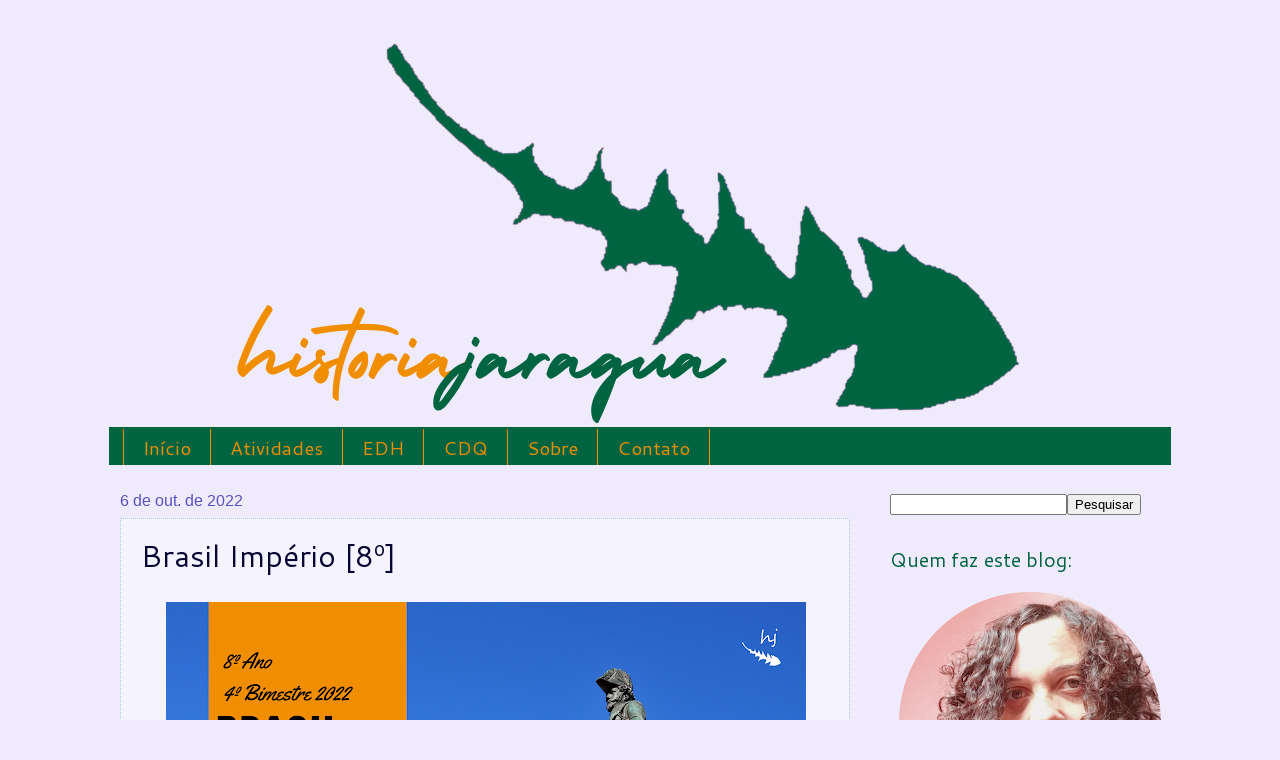

--- FILE ---
content_type: text/html; charset=UTF-8
request_url: https://www.historiajaragua.com.br/2022/10/blog-post.html
body_size: 14543
content:
<!DOCTYPE html>
<html class='v2' dir='ltr' xmlns='http://www.w3.org/1999/xhtml' xmlns:b='http://www.google.com/2005/gml/b' xmlns:data='http://www.google.com/2005/gml/data' xmlns:expr='http://www.google.com/2005/gml/expr'>
<head>
<link href='https://www.blogger.com/static/v1/widgets/335934321-css_bundle_v2.css' rel='stylesheet' type='text/css'/>
<meta content='width=1100' name='viewport'/>
<meta content='text/html; charset=UTF-8' http-equiv='Content-Type'/>
<meta content='blogger' name='generator'/>
<link href='https://www.historiajaragua.com.br/favicon.ico' rel='icon' type='image/x-icon'/>
<link href='https://www.historiajaragua.com.br/2022/10/blog-post.html' rel='canonical'/>
<link rel="alternate" type="application/atom+xml" title="historiajaragua - Atom" href="https://www.historiajaragua.com.br/feeds/posts/default" />
<link rel="alternate" type="application/rss+xml" title="historiajaragua - RSS" href="https://www.historiajaragua.com.br/feeds/posts/default?alt=rss" />
<link rel="service.post" type="application/atom+xml" title="historiajaragua - Atom" href="https://www.blogger.com/feeds/4390802482996122152/posts/default" />

<link rel="alternate" type="application/atom+xml" title="historiajaragua - Atom" href="https://www.historiajaragua.com.br/feeds/8995696087866399631/comments/default" />
<!--Can't find substitution for tag [blog.ieCssRetrofitLinks]-->
<link href='https://blogger.googleusercontent.com/img/b/R29vZ2xl/AVvXsEi2-KVOMgRLnYeS-06V59Tj3ILzYozdueBBQW3wMW2mc7AKGRBu8mMx1ANl0eT41Wu7G-04R8idzcVHGolY_5X-KCx5L_QaOeuFxOxcmeHxmx5AmM7NrhaZl3IaNHC4LnCPA9n2VhQT85DOFEFL0ZRIaJ1ZDHXLH8fbHL1YZ8PdLc2QXM5Gvz5cb40W/w640-h360/BANNER2022_60.png' rel='image_src'/>
<meta content='https://www.historiajaragua.com.br/2022/10/blog-post.html' property='og:url'/>
<meta content='Brasil Império [8º]' property='og:title'/>
<meta content='Esta semana começamos nossos estudos sobre o Brasil Império. Nesta postagem vocês poderão conferir os materiais e estratégias utilizados.' property='og:description'/>
<meta content='https://blogger.googleusercontent.com/img/b/R29vZ2xl/AVvXsEi2-KVOMgRLnYeS-06V59Tj3ILzYozdueBBQW3wMW2mc7AKGRBu8mMx1ANl0eT41Wu7G-04R8idzcVHGolY_5X-KCx5L_QaOeuFxOxcmeHxmx5AmM7NrhaZl3IaNHC4LnCPA9n2VhQT85DOFEFL0ZRIaJ1ZDHXLH8fbHL1YZ8PdLc2QXM5Gvz5cb40W/w1200-h630-p-k-no-nu/BANNER2022_60.png' property='og:image'/>
<title>historiajaragua: Brasil Império [8º]</title>
<style type='text/css'>@font-face{font-family:'Cantarell';font-style:normal;font-weight:400;font-display:swap;src:url(//fonts.gstatic.com/s/cantarell/v18/B50NF7ZDq37KMUvlO015gqJrPqySLbYf.woff2)format('woff2');unicode-range:U+0100-02BA,U+02BD-02C5,U+02C7-02CC,U+02CE-02D7,U+02DD-02FF,U+0304,U+0308,U+0329,U+1D00-1DBF,U+1E00-1E9F,U+1EF2-1EFF,U+2020,U+20A0-20AB,U+20AD-20C0,U+2113,U+2C60-2C7F,U+A720-A7FF;}@font-face{font-family:'Cantarell';font-style:normal;font-weight:400;font-display:swap;src:url(//fonts.gstatic.com/s/cantarell/v18/B50NF7ZDq37KMUvlO015jKJrPqySLQ.woff2)format('woff2');unicode-range:U+0000-00FF,U+0131,U+0152-0153,U+02BB-02BC,U+02C6,U+02DA,U+02DC,U+0304,U+0308,U+0329,U+2000-206F,U+20AC,U+2122,U+2191,U+2193,U+2212,U+2215,U+FEFF,U+FFFD;}</style>
<style id='page-skin-1' type='text/css'><!--
/*
-----------------------------------------------
Blogger Template Style
Name:     Watermark
Designer: Blogger
URL:      www.blogger.com
----------------------------------------------- */
/* Variable definitions
====================
<Variable name="keycolor" description="Main Color" type="color" default="#c0a154"/>
<Group description="Page Text" selector="body">
<Variable name="body.font" description="Font" type="font"
default="normal normal 14px Arial, Tahoma, Helvetica, FreeSans, sans-serif"/>
<Variable name="body.text.color" description="Text Color" type="color" default="#333333"/>
</Group>
<Group description="Backgrounds" selector=".main-inner">
<Variable name="body.background.color" description="Outer Background" type="color" default="#c0a154"/>
<Variable name="footer.background.color" description="Footer Background" type="color" default="transparent"/>
</Group>
<Group description="Links" selector=".main-inner">
<Variable name="link.color" description="Link Color" type="color" default="#cc3300"/>
<Variable name="link.visited.color" description="Visited Color" type="color" default="#993322"/>
<Variable name="link.hover.color" description="Hover Color" type="color" default="#ff3300"/>
</Group>
<Group description="Blog Title" selector=".header h1">
<Variable name="header.font" description="Title Font" type="font"
default="normal normal 60px Georgia, Utopia, 'Palatino Linotype', Palatino, serif"/>
<Variable name="header.text.color" description="Title Color" type="color" default="#ffffff" />
</Group>
<Group description="Blog Description" selector=".header .description">
<Variable name="description.text.color" description="Description Color" type="color"
default="#997755" />
</Group>
<Group description="Tabs Text" selector=".tabs-inner .widget li a">
<Variable name="tabs.font" description="Font" type="font"
default="normal normal 20px Georgia, Utopia, 'Palatino Linotype', Palatino, serif"/>
<Variable name="tabs.text.color" description="Text Color" type="color" default="#00a168"/>
<Variable name="tabs.selected.text.color" description="Selected Color" type="color" default="#000000"/>
</Group>
<Group description="Tabs Background" selector=".tabs-outer .PageList">
<Variable name="tabs.background.color" description="Background Color" type="color" default="transparent"/>
<Variable name="tabs.separator.color" description="Separator Color" type="color" default="#efebfc"/>
</Group>
<Group description="Date Header" selector="h2.date-header">
<Variable name="date.font" description="Font" type="font"
default="normal normal 16px Arial, Tahoma, Helvetica, FreeSans, sans-serif"/>
<Variable name="date.text.color" description="Text Color" type="color" default="#997755"/>
</Group>
<Group description="Post" selector="h3.post-title, .comments h4">
<Variable name="post.title.font" description="Title Font" type="font"
default="normal normal 30px Georgia, Utopia, 'Palatino Linotype', Palatino, serif"/>
<Variable name="post.background.color" description="Background Color" type="color" default="transparent"/>
<Variable name="post.border.color" description="Border Color" type="color" default="#ccbb99" />
</Group>
<Group description="Post Footer" selector=".post-footer">
<Variable name="post.footer.text.color" description="Text Color" type="color" default="#997755"/>
</Group>
<Group description="Gadgets" selector="h2">
<Variable name="widget.title.font" description="Title Font" type="font"
default="normal normal 20px Georgia, Utopia, 'Palatino Linotype', Palatino, serif"/>
<Variable name="widget.title.text.color" description="Title Color" type="color" default="#000000"/>
<Variable name="widget.alternate.text.color" description="Alternate Color" type="color" default="#777777"/>
</Group>
<Group description="Footer" selector=".footer-inner">
<Variable name="footer.text.color" description="Text Color" type="color" default="#070533"/>
<Variable name="footer.widget.title.text.color" description="Gadget Title Color" type="color" default="#006441"/>
</Group>
<Group description="Footer Links" selector=".footer-inner">
<Variable name="footer.link.color" description="Link Color" type="color" default="#00a168"/>
<Variable name="footer.link.visited.color" description="Visited Color" type="color" default="#19b47e"/>
<Variable name="footer.link.hover.color" description="Hover Color" type="color" default="#f08e00"/>
</Group>
<Variable name="body.background" description="Body Background" type="background"
color="#efebfc" default="$(color) url(https://resources.blogblog.com/blogblog/data/1kt/watermark/body_background_birds.png) repeat scroll top left"/>
<Variable name="body.background.overlay" description="Overlay Background" type="background" color="#efebfc"
default="transparent url(https://resources.blogblog.com/blogblog/data/1kt/watermark/body_overlay_birds.png) no-repeat scroll top right"/>
<Variable name="body.background.overlay.height" description="Overlay Background Height" type="length" default="121px" min="0" max="1000px"/>
<Variable name="tabs.background.inner" description="Tabs Background Inner" type="url" default="none"/>
<Variable name="tabs.background.outer" description="Tabs Background Outer" type="url" default="none"/>
<Variable name="tabs.border.size" description="Tabs Border Size" type="length" default="0" min="0" max="10px"/>
<Variable name="tabs.shadow.spread" description="Tabs Shadow Spread" type="length" default="0" min="0" max="100px"/>
<Variable name="main.padding.top" description="Main Padding Top" type="length" default="30px" min="0" max="100px"/>
<Variable name="main.cap.height" description="Main Cap Height" type="length" default="0" min="0" max="100px"/>
<Variable name="main.cap.image" description="Main Cap Image" type="url" default="none"/>
<Variable name="main.cap.overlay" description="Main Cap Overlay" type="url" default="none"/>
<Variable name="main.background" description="Main Background" type="background"
default="transparent none no-repeat scroll top left"/>
<Variable name="post.background.url" description="Post Background URL" type="url"
default="url(https://resources.blogblog.com/blogblog/data/1kt/watermark/post_background_birds.png)"/>
<Variable name="post.border.size" description="Post Border Size" type="length" default="1px" min="0" max="10px"/>
<Variable name="post.border.style" description="Post Border Style" type="string" default="dotted"/>
<Variable name="post.shadow.spread" description="Post Shadow Spread" type="length" default="0" min="0" max="100px"/>
<Variable name="footer.background" description="Footer Background" type="background"
color="#006441" default="$(color) url(https://resources.blogblog.com/blogblog/data/1kt/watermark/body_background_navigator.png) repeat scroll top left"/>
<Variable name="mobile.background.overlay" description="Mobile Background Overlay" type="string"
default="transparent none repeat scroll top left"/>
<Variable name="startSide" description="Side where text starts in blog language" type="automatic" default="left"/>
<Variable name="endSide" description="Side where text ends in blog language" type="automatic" default="right"/>
*/
/* Use this with templates/1ktemplate-*.html */
/* Content
----------------------------------------------- */
body {
font: normal normal 18px Arial, Tahoma, Helvetica, FreeSans, sans-serif;
color: #070533;
background: #efebfc none no-repeat scroll center center;
}
html body .content-outer {
min-width: 0;
max-width: 100%;
width: 100%;
}
.content-outer {
font-size: 92%;
}
a:link {
text-decoration:none;
color: #00a168;
}
a:visited {
text-decoration:none;
color: #19b47e;
}
a:hover {
text-decoration:underline;
color: #f08e00;
}
.body-fauxcolumns .cap-top {
margin-top: 30px;
background: #efebfc none no-repeat scroll center center;
height: 121px;
}
.content-inner {
padding: 0;
}
/* Header
----------------------------------------------- */
.header-inner .Header .titlewrapper,
.header-inner .Header .descriptionwrapper {
padding-left: 20px;
padding-right: 20px;
}
.Header h1 {
font: normal normal 100px Cantarell;
color: #00a168;
text-shadow: 2px 2px rgba(0, 0, 0, .1);
}
.Header h1 a {
color: #00a168;
}
.Header .description {
font-size: 140%;
color: #5952c3;
}
/* Tabs
----------------------------------------------- */
.tabs-inner .section {
margin: 0 20px;
}
.tabs-inner .PageList, .tabs-inner .LinkList, .tabs-inner .Labels {
margin-left: -11px;
margin-right: -11px;
background-color: #006441;
border-top: 0 solid #ffffff;
border-bottom: 0 solid #ffffff;
-moz-box-shadow: 0 0 0 rgba(0, 0, 0, .3);
-webkit-box-shadow: 0 0 0 rgba(0, 0, 0, .3);
-goog-ms-box-shadow: 0 0 0 rgba(0, 0, 0, .3);
box-shadow: 0 0 0 rgba(0, 0, 0, .3);
}
.tabs-inner .PageList .widget-content,
.tabs-inner .LinkList .widget-content,
.tabs-inner .Labels .widget-content {
margin: -3px -11px;
background: transparent none  no-repeat scroll right;
}
.tabs-inner .widget ul {
padding: 2px 25px;
max-height: 34px;
background: transparent none no-repeat scroll left;
}
.tabs-inner .widget li {
border: none;
}
.tabs-inner .widget li a {
display: inline-block;
padding: .25em 1em;
font: normal normal 19px Cantarell;
color: #f08e00;
border-right: 1px solid #f08e00;
}
.tabs-inner .widget li:first-child a {
border-left: 1px solid #f08e00;
}
.tabs-inner .widget li.selected a, .tabs-inner .widget li a:hover {
color: #ffb953;
}
/* Headings
----------------------------------------------- */
h2 {
font: normal normal 20px Cantarell;
color: #006441;
margin: 0 0 .5em;
}
h2.date-header {
font: normal normal 16px Arial, Tahoma, Helvetica, FreeSans, sans-serif;
color: #5952c3;
}
/* Main
----------------------------------------------- */
.main-inner .column-center-inner,
.main-inner .column-left-inner,
.main-inner .column-right-inner {
padding: 0 5px;
}
.main-outer {
margin-top: 0;
background: transparent none no-repeat scroll top left;
}
.main-inner {
padding-top: 30px;
}
.main-cap-top {
position: relative;
}
.main-cap-top .cap-right {
position: absolute;
height: 0;
width: 100%;
bottom: 0;
background: transparent none repeat-x scroll bottom center;
}
.main-cap-top .cap-left {
position: absolute;
height: 245px;
width: 280px;
right: 0;
bottom: 0;
background: transparent none no-repeat scroll bottom left;
}
/* Posts
----------------------------------------------- */
.post-outer {
padding: 15px 20px;
margin: 0 0 25px;
background: rgba(86, 86, 86, 0) url(//www.blogblog.com/1kt/watermark/post_background_birds.png) repeat scroll top left;
_background-image: none;
border: dotted 1px #a1cbd0;
-moz-box-shadow: 0 0 0 rgba(0, 0, 0, .1);
-webkit-box-shadow: 0 0 0 rgba(0, 0, 0, .1);
-goog-ms-box-shadow: 0 0 0 rgba(0, 0, 0, .1);
box-shadow: 0 0 0 rgba(0, 0, 0, .1);
}
h3.post-title {
font: normal normal 30px Cantarell;
margin: 0;
}
.comments h4 {
font: normal normal 30px Cantarell;
margin: 1em 0 0;
}
.post-body {
font-size: 105%;
line-height: 1.5;
position: relative;
}
.post-header {
margin: 0 0 1em;
color: #5952c3;
}
.post-footer {
margin: 10px 0 0;
padding: 10px 0 0;
color: #5952c3;
border-top: dashed 1px #3ebe91;
}
#blog-pager {
font-size: 140%
}
#comments .comment-author {
padding-top: 1.5em;
border-top: dashed 1px #3ebe91;
background-position: 0 1.5em;
}
#comments .comment-author:first-child {
padding-top: 0;
border-top: none;
}
.avatar-image-container {
margin: .2em 0 0;
}
/* Comments
----------------------------------------------- */
.comments .comments-content .icon.blog-author {
background-repeat: no-repeat;
background-image: url([data-uri]);
}
.comments .comments-content .loadmore a {
border-top: 1px solid #3ebe91;
border-bottom: 1px solid #3ebe91;
}
.comments .continue {
border-top: 2px solid #3ebe91;
}
/* Widgets
----------------------------------------------- */
.widget ul, .widget #ArchiveList ul.flat {
padding: 0;
list-style: none;
}
.widget ul li, .widget #ArchiveList ul.flat li {
padding: .35em 0;
text-indent: 0;
border-top: dashed 1px #3ebe91;
}
.widget ul li:first-child, .widget #ArchiveList ul.flat li:first-child {
border-top: none;
}
.widget .post-body ul {
list-style: disc;
}
.widget .post-body ul li {
border: none;
}
.widget .zippy {
color: #3ebe91;
}
.post-body img, .post-body .tr-caption-container, .Profile img, .Image img,
.BlogList .item-thumbnail img {
padding: 5px;
background: #fff;
-moz-box-shadow: 1px 1px 5px rgba(0, 0, 0, .5);
-webkit-box-shadow: 1px 1px 5px rgba(0, 0, 0, .5);
-goog-ms-box-shadow: 1px 1px 5px rgba(0, 0, 0, .5);
box-shadow: 1px 1px 5px rgba(0, 0, 0, .5);
}
.post-body img, .post-body .tr-caption-container {
padding: 8px;
}
.post-body .tr-caption-container {
color: #333333;
}
.post-body .tr-caption-container img {
padding: 0;
background: transparent;
border: none;
-moz-box-shadow: 0 0 0 rgba(0, 0, 0, .1);
-webkit-box-shadow: 0 0 0 rgba(0, 0, 0, .1);
-goog-ms-box-shadow: 0 0 0 rgba(0, 0, 0, .1);
box-shadow: 0 0 0 rgba(0, 0, 0, .1);
}
/* Footer
----------------------------------------------- */
.footer-outer {
color:#ffb953;
background: #006441 url(//www.blogblog.com/1kt/watermark/body_background_navigator.png) repeat scroll top left;
}
.footer-outer a {
color: #3ebe91;
}
.footer-outer a:visited {
color: #00f19b;
}
.footer-outer a:hover {
color: #f08e00;
}
.footer-outer .widget h2 {
color: #efebfc;
}
/* Mobile
----------------------------------------------- */
body.mobile  {
background-size: 100% auto;
}
.mobile .body-fauxcolumn-outer {
background: transparent none repeat scroll top left;
}
html .mobile .mobile-date-outer {
border-bottom: none;
background: rgba(86, 86, 86, 0) url(//www.blogblog.com/1kt/watermark/post_background_birds.png) repeat scroll top left;
_background-image: none;
margin-bottom: 10px;
}
.mobile .main-inner .date-outer {
padding: 0;
}
.mobile .main-inner .date-header {
margin: 10px;
}
.mobile .main-cap-top {
z-index: -1;
}
.mobile .content-outer {
font-size: 100%;
}
.mobile .post-outer {
padding: 10px;
}
.mobile .main-cap-top .cap-left {
background: transparent none no-repeat scroll bottom left;
}
.mobile .body-fauxcolumns .cap-top {
margin: 0;
}
.mobile-link-button {
background: rgba(86, 86, 86, 0) url(//www.blogblog.com/1kt/watermark/post_background_birds.png) repeat scroll top left;
}
.mobile-link-button a:link, .mobile-link-button a:visited {
color: #00a168;
}
.mobile-index-date .date-header {
color: #5952c3;
}
.mobile-index-contents {
color: #070533;
}
.mobile .tabs-inner .section {
margin: 0;
}
.mobile .tabs-inner .PageList {
margin-left: 0;
margin-right: 0;
}
.mobile .tabs-inner .PageList .widget-content {
margin: 0;
color: #ffb953;
background: rgba(86, 86, 86, 0) url(//www.blogblog.com/1kt/watermark/post_background_birds.png) repeat scroll top left;
}
.mobile .tabs-inner .PageList .widget-content .pagelist-arrow {
border-left: 1px solid #f08e00;
}
.post-body img, .post-body .tr-caption-container, .ss, .Profile img, .Image img,
.BlogList .item-thumbnail img {
padding: none !important;
border: none !important;
background: none !important;
-moz-box-shadow: 0px 0px 0px transparent !important;
-webkit-box-shadow: 0px 0px 0px transparent !important;
box-shadow: 0px 0px 0px transparent !important;
}
--></style>
<style id='template-skin-1' type='text/css'><!--
body {
min-width: 1080px;
}
.content-outer, .content-fauxcolumn-outer, .region-inner {
min-width: 1080px;
max-width: 1080px;
_width: 1080px;
}
.main-inner .columns {
padding-left: 0px;
padding-right: 310px;
}
.main-inner .fauxcolumn-center-outer {
left: 0px;
right: 310px;
/* IE6 does not respect left and right together */
_width: expression(this.parentNode.offsetWidth -
parseInt("0px") -
parseInt("310px") + 'px');
}
.main-inner .fauxcolumn-left-outer {
width: 0px;
}
.main-inner .fauxcolumn-right-outer {
width: 310px;
}
.main-inner .column-left-outer {
width: 0px;
right: 100%;
margin-left: -0px;
}
.main-inner .column-right-outer {
width: 310px;
margin-right: -310px;
}
#layout {
min-width: 0;
}
#layout .content-outer {
min-width: 0;
width: 800px;
}
#layout .region-inner {
min-width: 0;
width: auto;
}
--></style>
<link href='https://www.blogger.com/dyn-css/authorization.css?targetBlogID=4390802482996122152&amp;zx=17f48711-a6a2-4c9e-bec4-3574cf19b095' media='none' onload='if(media!=&#39;all&#39;)media=&#39;all&#39;' rel='stylesheet'/><noscript><link href='https://www.blogger.com/dyn-css/authorization.css?targetBlogID=4390802482996122152&amp;zx=17f48711-a6a2-4c9e-bec4-3574cf19b095' rel='stylesheet'/></noscript>
<meta name='google-adsense-platform-account' content='ca-host-pub-1556223355139109'/>
<meta name='google-adsense-platform-domain' content='blogspot.com'/>

</head>
<body class='loading'>
<div class='navbar no-items section' id='navbar' name='Navbar'>
</div>
<div class='body-fauxcolumns'>
<div class='fauxcolumn-outer body-fauxcolumn-outer'>
<div class='cap-top'>
<div class='cap-left'></div>
<div class='cap-right'></div>
</div>
<div class='fauxborder-left'>
<div class='fauxborder-right'></div>
<div class='fauxcolumn-inner'>
</div>
</div>
<div class='cap-bottom'>
<div class='cap-left'></div>
<div class='cap-right'></div>
</div>
</div>
</div>
<div class='content'>
<div class='content-fauxcolumns'>
<div class='fauxcolumn-outer content-fauxcolumn-outer'>
<div class='cap-top'>
<div class='cap-left'></div>
<div class='cap-right'></div>
</div>
<div class='fauxborder-left'>
<div class='fauxborder-right'></div>
<div class='fauxcolumn-inner'>
</div>
</div>
<div class='cap-bottom'>
<div class='cap-left'></div>
<div class='cap-right'></div>
</div>
</div>
</div>
<div class='content-outer'>
<div class='content-cap-top cap-top'>
<div class='cap-left'></div>
<div class='cap-right'></div>
</div>
<div class='fauxborder-left content-fauxborder-left'>
<div class='fauxborder-right content-fauxborder-right'></div>
<div class='content-inner'>
<header>
<div class='header-outer'>
<div class='header-cap-top cap-top'>
<div class='cap-left'></div>
<div class='cap-right'></div>
</div>
<div class='fauxborder-left header-fauxborder-left'>
<div class='fauxborder-right header-fauxborder-right'></div>
<div class='region-inner header-inner'>
<div class='header section' id='header' name='Cabeçalho'><div class='widget Header' data-version='1' id='Header1'>
<div id='header-inner'>
<a href='https://www.historiajaragua.com.br/' style='display: block'>
<img alt='historiajaragua' height='400px; ' id='Header1_headerimg' src='https://blogger.googleusercontent.com/img/a/AVvXsEh-8Ax6hbEDjj4Q-024YCC6d9-VMxOBRCSnFWJzNcIAuAn8k1nS9lEuH111Yf2W0pYs-Xg9GZHO77PWRtkCzXoHyA0KR9WHlcl3dfnrB_kdcBL6IFyQxpiSQLJaKSM4RFbcpGqVScCiEjJWKIGNXf2hghZQSHt8NXXYXltcJIjN22Cp2C1H6PtUxB_O=s1080' style='display: block' width='1080px; '/>
</a>
</div>
</div></div>
</div>
</div>
<div class='header-cap-bottom cap-bottom'>
<div class='cap-left'></div>
<div class='cap-right'></div>
</div>
</div>
</header>
<div class='tabs-outer'>
<div class='tabs-cap-top cap-top'>
<div class='cap-left'></div>
<div class='cap-right'></div>
</div>
<div class='fauxborder-left tabs-fauxborder-left'>
<div class='fauxborder-right tabs-fauxborder-right'></div>
<div class='region-inner tabs-inner'>
<div class='tabs section' id='crosscol' name='Entre colunas'><div class='widget PageList' data-version='1' id='PageList1'>
<div class='widget-content'>
<ul>
<li>
<a href='https://www.historiajaragua.com.br/'>Início</a>
</li>
<li>
<a href='https://padlet.com/profcida/atividades'>Atividades</a>
</li>
<li>
<a href='https://www.historiajaragua.com.br/search/label/EDH25'>EDH</a>
</li>
<li>
<a href='https://www.historiajaragua.com.br/search/label/CDQ23'>CDQ</a>
</li>
<li>
<a href='http://www.historiajaragua.com.br/p/sobre.html'>Sobre</a>
</li>
<li>
<a href='http://historiajaragua.blogspot.com/p/contato.html'>Contato</a>
</li>
</ul>
<div class='clear'></div>
</div>
</div></div>
<div class='tabs no-items section' id='crosscol-overflow' name='Cross-Column 2'></div>
</div>
</div>
<div class='tabs-cap-bottom cap-bottom'>
<div class='cap-left'></div>
<div class='cap-right'></div>
</div>
</div>
<div class='main-outer'>
<div class='main-cap-top cap-top'>
<div class='cap-left'></div>
<div class='cap-right'></div>
</div>
<div class='fauxborder-left main-fauxborder-left'>
<div class='fauxborder-right main-fauxborder-right'></div>
<div class='region-inner main-inner'>
<div class='columns fauxcolumns'>
<div class='fauxcolumn-outer fauxcolumn-center-outer'>
<div class='cap-top'>
<div class='cap-left'></div>
<div class='cap-right'></div>
</div>
<div class='fauxborder-left'>
<div class='fauxborder-right'></div>
<div class='fauxcolumn-inner'>
</div>
</div>
<div class='cap-bottom'>
<div class='cap-left'></div>
<div class='cap-right'></div>
</div>
</div>
<div class='fauxcolumn-outer fauxcolumn-left-outer'>
<div class='cap-top'>
<div class='cap-left'></div>
<div class='cap-right'></div>
</div>
<div class='fauxborder-left'>
<div class='fauxborder-right'></div>
<div class='fauxcolumn-inner'>
</div>
</div>
<div class='cap-bottom'>
<div class='cap-left'></div>
<div class='cap-right'></div>
</div>
</div>
<div class='fauxcolumn-outer fauxcolumn-right-outer'>
<div class='cap-top'>
<div class='cap-left'></div>
<div class='cap-right'></div>
</div>
<div class='fauxborder-left'>
<div class='fauxborder-right'></div>
<div class='fauxcolumn-inner'>
</div>
</div>
<div class='cap-bottom'>
<div class='cap-left'></div>
<div class='cap-right'></div>
</div>
</div>
<!-- corrects IE6 width calculation -->
<div class='columns-inner'>
<div class='column-center-outer'>
<div class='column-center-inner'>
<div class='main section' id='main' name='Principal'><div class='widget Blog' data-version='1' id='Blog1'>
<div class='blog-posts hfeed'>

          <div class="date-outer">
        
<h2 class='date-header'><span>6 de out. de 2022</span></h2>

          <div class="date-posts">
        
<div class='post-outer'>
<div class='post hentry uncustomized-post-template' itemprop='blogPost' itemscope='itemscope' itemtype='http://schema.org/BlogPosting'>
<meta content='https://blogger.googleusercontent.com/img/b/R29vZ2xl/AVvXsEi2-KVOMgRLnYeS-06V59Tj3ILzYozdueBBQW3wMW2mc7AKGRBu8mMx1ANl0eT41Wu7G-04R8idzcVHGolY_5X-KCx5L_QaOeuFxOxcmeHxmx5AmM7NrhaZl3IaNHC4LnCPA9n2VhQT85DOFEFL0ZRIaJ1ZDHXLH8fbHL1YZ8PdLc2QXM5Gvz5cb40W/w640-h360/BANNER2022_60.png' itemprop='image_url'/>
<meta content='4390802482996122152' itemprop='blogId'/>
<meta content='8995696087866399631' itemprop='postId'/>
<a name='8995696087866399631'></a>
<h3 class='post-title entry-title' itemprop='name'>
Brasil Império [8º]
</h3>
<div class='post-header'>
<div class='post-header-line-1'></div>
</div>
<div class='post-body entry-content' id='post-body-8995696087866399631' itemprop='description articleBody'>
<div class="separator" style="clear: both; text-align: center;"><a href="https://blogger.googleusercontent.com/img/b/R29vZ2xl/AVvXsEi2-KVOMgRLnYeS-06V59Tj3ILzYozdueBBQW3wMW2mc7AKGRBu8mMx1ANl0eT41Wu7G-04R8idzcVHGolY_5X-KCx5L_QaOeuFxOxcmeHxmx5AmM7NrhaZl3IaNHC4LnCPA9n2VhQT85DOFEFL0ZRIaJ1ZDHXLH8fbHL1YZ8PdLc2QXM5Gvz5cb40W/s2240/BANNER2022_60.png" style="margin-left: 1em; margin-right: 1em;"><img border="0" data-original-height="1260" data-original-width="2240" height="360" src="https://blogger.googleusercontent.com/img/b/R29vZ2xl/AVvXsEi2-KVOMgRLnYeS-06V59Tj3ILzYozdueBBQW3wMW2mc7AKGRBu8mMx1ANl0eT41Wu7G-04R8idzcVHGolY_5X-KCx5L_QaOeuFxOxcmeHxmx5AmM7NrhaZl3IaNHC4LnCPA9n2VhQT85DOFEFL0ZRIaJ1ZDHXLH8fbHL1YZ8PdLc2QXM5Gvz5cb40W/w640-h360/BANNER2022_60.png" width="640" /></a></div><br /><p style="text-align: justify;">Esta semana começamos nossos estudos sobre o Brasil Império. Nesta postagem vocês poderão conferir os materiais e estratégias utilizados.</p><span><a name="more"></a></span><p style="text-align: justify;">Vamos começar com um fichamento baseado no vídeo "História do Brasil por Bóris Fausto - Brasil Império" da TV Escola. Nós não assistimos ao vídeo na escola, mas para quem se interessar, ele segue logo abaixo do link para o fichamento.</p><p style="text-align: justify;"><br /></p><p style="text-align: justify;"><span style="font-size: x-large;">📋</span>Link para o fichamento: <b><a href="https://docs.google.com/document/d/18TL_tbjlsc8tFC7x4RLcY5zmlJKYsY9yBjuFsGRd64o/edit?usp=sharing" target="_blank">CLIQUE AQUI</a></b>.</p><p style="text-align: justify;"><br /></p><div class="separator" style="clear: both; text-align: center;"><iframe allowfullscreen="" class="BLOG_video_class" height="266" src="https://www.youtube.com/embed/_ZOfU5IsgQE" width="320" youtube-src-id="_ZOfU5IsgQE"></iframe></div><br /><p style="text-align: justify;"><br /></p><p style="text-align: justify;">Depois de termos uma visão geral com o fichamento, olhamos mais de perto alguns detalhes desse período usando a apresentação de slides abaixo:</p><p style="text-align: justify;"><br /></p><p style="text-align: justify;"><span style="font-size: large;">💻</span> <a href="https://docs.google.com/presentation/d/1Vjaf5csQ-4iYmKQa7xs6aj0ByUK4TH8P58nYot0pYlE/edit?usp=sharing" target="_blank">Clique aqui para acessar a apresentação de slides.</a></p>
<div style='clear: both;'></div>
</div>
<div class='post-footer'>
<div class='post-footer-line post-footer-line-1'>
<span class='post-author vcard'>
</span>
<span class='post-timestamp'>
</span>
<span class='reaction-buttons'>
</span>
<span class='star-ratings'>
</span>
<span class='post-comment-link'>
</span>
<span class='post-backlinks post-comment-link'>
</span>
<span class='post-icons'>
<span class='item-control blog-admin pid-1887766877'>
<a href='https://www.blogger.com/post-edit.g?blogID=4390802482996122152&postID=8995696087866399631&from=pencil' title='Editar post'>
<img alt='' class='icon-action' height='18' src='https://resources.blogblog.com/img/icon18_edit_allbkg.gif' width='18'/>
</a>
</span>
</span>
<div class='post-share-buttons goog-inline-block'>
<a class='goog-inline-block share-button sb-email' href='https://www.blogger.com/share-post.g?blogID=4390802482996122152&postID=8995696087866399631&target=email' target='_blank' title='Enviar por e-mail'><span class='share-button-link-text'>Enviar por e-mail</span></a><a class='goog-inline-block share-button sb-blog' href='https://www.blogger.com/share-post.g?blogID=4390802482996122152&postID=8995696087866399631&target=blog' onclick='window.open(this.href, "_blank", "height=270,width=475"); return false;' target='_blank' title='Postar no blog!'><span class='share-button-link-text'>Postar no blog!</span></a><a class='goog-inline-block share-button sb-twitter' href='https://www.blogger.com/share-post.g?blogID=4390802482996122152&postID=8995696087866399631&target=twitter' target='_blank' title='Compartilhar no X'><span class='share-button-link-text'>Compartilhar no X</span></a><a class='goog-inline-block share-button sb-facebook' href='https://www.blogger.com/share-post.g?blogID=4390802482996122152&postID=8995696087866399631&target=facebook' onclick='window.open(this.href, "_blank", "height=430,width=640"); return false;' target='_blank' title='Compartilhar no Facebook'><span class='share-button-link-text'>Compartilhar no Facebook</span></a><a class='goog-inline-block share-button sb-pinterest' href='https://www.blogger.com/share-post.g?blogID=4390802482996122152&postID=8995696087866399631&target=pinterest' target='_blank' title='Compartilhar com o Pinterest'><span class='share-button-link-text'>Compartilhar com o Pinterest</span></a>
</div>
</div>
<div class='post-footer-line post-footer-line-2'>
<span class='post-labels'>
Marcadores:
<a href='https://www.historiajaragua.com.br/search/label/8ano22' rel='tag'>8ano22</a>,
<a href='https://www.historiajaragua.com.br/search/label/Brasil%20Imp%C3%A9rio' rel='tag'>Brasil Império</a>,
<a href='https://www.historiajaragua.com.br/search/label/fichamento' rel='tag'>fichamento</a>,
<a href='https://www.historiajaragua.com.br/search/label/Hist%C3%B3ria%20da%20Am%C3%A9rica' rel='tag'>História da América</a>,
<a href='https://www.historiajaragua.com.br/search/label/Hist%C3%B3ria%20do%20Brasil' rel='tag'>História do Brasil</a>,
<a href='https://www.historiajaragua.com.br/search/label/Idade%20Contempor%C3%A2nea' rel='tag'>Idade Contemporânea</a>,
<a href='https://www.historiajaragua.com.br/search/label/v%C3%ADdeo' rel='tag'>vídeo</a>
</span>
</div>
<div class='post-footer-line post-footer-line-3'>
<span class='post-location'>
</span>
</div>
</div>
</div>
<div class='comments' id='comments'>
<a name='comments'></a>
</div>
</div>

        </div></div>
      
</div>
<div class='blog-pager' id='blog-pager'>
<span id='blog-pager-newer-link'>
<a class='blog-pager-newer-link' href='https://www.historiajaragua.com.br/2022/10/blog-post_07.html' id='Blog1_blog-pager-newer-link' title='Postagem mais recente'>Postagem mais recente</a>
</span>
<span id='blog-pager-older-link'>
<a class='blog-pager-older-link' href='https://www.historiajaragua.com.br/2022/10/residente.html' id='Blog1_blog-pager-older-link' title='Postagem mais antiga'>Postagem mais antiga</a>
</span>
<a class='home-link' href='https://www.historiajaragua.com.br/'>Página inicial</a>
</div>
<div class='clear'></div>
<div class='post-feeds'>
</div>
</div></div>
</div>
</div>
<div class='column-left-outer'>
<div class='column-left-inner'>
<aside>
</aside>
</div>
</div>
<div class='column-right-outer'>
<div class='column-right-inner'>
<aside>
<div class='sidebar section' id='sidebar-right-1'><div class='widget HTML' data-version='1' id='HTML9'>
<div class='widget-content'>
<form id="searchthis" action="http://historiajaragua.blogspot.com.br/search" style="display: inline;" method="get">
<table style="width: 200px; height: 100%;" cellpadding="0" cellspacing="0">
<tbody>
<tr>
<td valign="middle">
<input id="b-query" name="q" type="text"/>
</td>
<td valign="middle" class="navbutton">
<input id="submit" tabindex="1" value="Pesquisar" name="submit" type="submit"/>
</td>
</tr>
</tbody>
</table>
</form>
</div>
<div class='clear'></div>
</div><div class='widget Image' data-version='1' id='Image2'>
<h2>Quem faz este blog:</h2>
<div class='widget-content'>
<img alt='Quem faz este blog:' height='270' id='Image2_img' src='https://blogger.googleusercontent.com/img/a/AVvXsEhbaI1oBHfkE-5K_d_JHvlxJ6CM3U6uc-0tR3gElOTWEsBs3Lb1zEGg1YwSb8UAOK0MSRDF73XjzpRXhsGNB1i3VnneUkYinainpqaHJfYsqx5PoqL0CSYlmZwrkpUSoXBDGupdJC2NjKTPrxO-KdJyaBnTTtvJhyyp78LojNj6V9vPcYf1XbBlGHTO=s270' width='270'/>
<br/>
<span class='caption'><div style="font-family:Arial;font-size:17px;text-align:right"> <p style="font-size: 20px; font-family:Cantarell; text-align:right"> <strong> Prof. Maria Aparecida </strong> </p> <p> É paulistana, filha de pernambucanos, e mora no bairro do Jaraguá (São Paulo-SP). </p> <p> Graduada em História e Pós-Graduada em Globalização e Cultura, é fã de quadrinhos, games, livros, música e outras nerdices. </p> </div></span>
</div>
<div class='clear'></div>
</div><div class='widget Image' data-version='1' id='Image3'>
<h2>Conheça!</h2>
<div class='widget-content'>
<a href='http://www.historiajaragua.com.br/p/clube-do-quadrinho.html'>
<img alt='Conheça!' height='270' id='Image3_img' src='https://blogger.googleusercontent.com/img/a/AVvXsEgGxSdB7DgBEA3HLCFCjbSyjey8GrTZKL-e4-FQdj4NewRbV4LotN2ev_Um12UQGyrlFv5yYM9pX2feRleB0ZY2GsoJpgmstblIfbFgWERlb8bCcaXSgs7bxWHW_Aldg0ivFUpRpim1n6fGqgT85fEv87canBHiV7t6TSTySqek5NGDH9mzvjBXelLD=s270' width='270'/>
</a>
<br/>
</div>
<div class='clear'></div>
</div><div class='widget Image' data-version='1' id='Image1'>
<h2>Faça!</h2>
<div class='widget-content'>
<a href='https://padlet.com/profcida/atividades'>
<img alt='Faça!' height='270' id='Image1_img' src='https://blogger.googleusercontent.com/img/a/AVvXsEgGKDs16Rbe_tPDAD_NmA0FM1NBtCvr24kgXHSBZ33f05ySS5yTJR5dbfVhfPbB83iSnIdLllFjgW374hUmb_mUbxVDP_Gx9M5i1-GSgd_KrUJrAv8VDl68DrFTSTX2LB4AhcF5Eex24pvF_-eJXRIMv1_M3kWcO08gxgFHy7xxpkcfSqwEFlMpQAla=s270' width='270'/>
</a>
<br/>
</div>
<div class='clear'></div>
</div><div class='widget HTML' data-version='1' id='HTML11'>
<h2 class='title'>Agenda</h2>
<div class='widget-content'>
<iframe src="https://calendar.google.com/calendar/b/1/embed?showTitle=0&amp;showPrint=0&amp;showTabs=0&amp;showCalendars=0&amp;height=400&amp;wkst=1&amp;bgcolor=%23ccccff&amp;src=historiajaragua%40gmail.com&amp;color=%23125A12&amp;src=oimt4momcjg3796k769uik3ihc%40group.calendar.google.com&amp;color=%23333333&amp;src=10qhqf9ju5clekoi80voluvm5s%40group.calendar.google.com&amp;color=%23182C57&amp;src=pt-br.brazilian%23holiday%40group.v.calendar.google.com&amp;color=%238C500B&amp;src=couh6r0itbo0cc7vahn3cps0tc%40group.calendar.google.com&amp;color=%23875509&amp;ctz=America%2FSao_Paulo" style="border-width:0" width="280" height="400" frameborder="0" scrolling="no"></iframe>
</div>
<div class='clear'></div>
</div><div class='widget Image' data-version='1' id='Image4'>
<div class='widget-content'>
<a href='http://www.circuitospcine.com.br/cinemas/spcine-perus/'>
<img alt='' height='302' id='Image4_img' src='https://blogger.googleusercontent.com/img/b/R29vZ2xl/AVvXsEjc5ks70jkJArp5VTCPS66hjevI2rOQVw1ofkm9Qs1uZ9Jrj9Cqt1wlNvFR7B9Asy84mRLZmgi5xjeTRfQehT16Uy2SJKknEgr5Igin5gAgkjoFm4Ji-zg02qIEZSpICDc3S99iz4cMDNs/s302/BANNER-CircuitoSpcine.png' width='302'/>
</a>
<br/>
</div>
<div class='clear'></div>
</div>
</div>
</aside>
</div>
</div>
</div>
<div style='clear: both'></div>
<!-- columns -->
</div>
<!-- main -->
</div>
</div>
<div class='main-cap-bottom cap-bottom'>
<div class='cap-left'></div>
<div class='cap-right'></div>
</div>
</div>
<footer>
<div class='footer-outer'>
<div class='footer-cap-top cap-top'>
<div class='cap-left'></div>
<div class='cap-right'></div>
</div>
<div class='fauxborder-left footer-fauxborder-left'>
<div class='fauxborder-right footer-fauxborder-right'></div>
<div class='region-inner footer-inner'>
<div class='foot no-items section' id='footer-1'></div>
<table border='0' cellpadding='0' cellspacing='0' class='section-columns columns-3'>
<tbody>
<tr>
<td class='first columns-cell'>
<div class='foot section' id='footer-2-1'><div class='widget Label' data-version='1' id='Label2'>
<h2>Assuntos</h2>
<div class='widget-content cloud-label-widget-content'>
<span class='label-size label-size-4'>
<a dir='ltr' href='https://www.historiajaragua.com.br/search/label/Antiguidade'>Antiguidade</a>
</span>
<span class='label-size label-size-4'>
<a dir='ltr' href='https://www.historiajaragua.com.br/search/label/Brasil%20Col%C3%B4nia'>Brasil Colônia</a>
</span>
<span class='label-size label-size-3'>
<a dir='ltr' href='https://www.historiajaragua.com.br/search/label/Brasil%20Contempor%C3%A2neo'>Brasil Contemporâneo</a>
</span>
<span class='label-size label-size-3'>
<a dir='ltr' href='https://www.historiajaragua.com.br/search/label/Brasil%20Imp%C3%A9rio'>Brasil Império</a>
</span>
<span class='label-size label-size-4'>
<a dir='ltr' href='https://www.historiajaragua.com.br/search/label/Brasil%20Rep%C3%BAblica'>Brasil República</a>
</span>
<span class='label-size label-size-1'>
<a dir='ltr' href='https://www.historiajaragua.com.br/search/label/Ci%C3%AAncias'>Ciências</a>
</span>
<span class='label-size label-size-3'>
<a dir='ltr' href='https://www.historiajaragua.com.br/search/label/Ditadura%20Civil%20Militar'>Ditadura Civil Militar</a>
</span>
<span class='label-size label-size-3'>
<a dir='ltr' href='https://www.historiajaragua.com.br/search/label/Economia'>Economia</a>
</span>
<span class='label-size label-size-2'>
<a dir='ltr' href='https://www.historiajaragua.com.br/search/label/Escravid%C3%A3o'>Escravidão</a>
</span>
<span class='label-size label-size-2'>
<a dir='ltr' href='https://www.historiajaragua.com.br/search/label/Geografia'>Geografia</a>
</span>
<span class='label-size label-size-3'>
<a dir='ltr' href='https://www.historiajaragua.com.br/search/label/Hist%C3%B3ria%20Contempor%C3%A2nea'>História Contemporânea</a>
</span>
<span class='label-size label-size-5'>
<a dir='ltr' href='https://www.historiajaragua.com.br/search/label/Hist%C3%B3ria%20Geral'>História Geral</a>
</span>
<span class='label-size label-size-4'>
<a dir='ltr' href='https://www.historiajaragua.com.br/search/label/Hist%C3%B3ria%20da%20Am%C3%A9rica'>História da América</a>
</span>
<span class='label-size label-size-5'>
<a dir='ltr' href='https://www.historiajaragua.com.br/search/label/Hist%C3%B3ria%20da%20Europa'>História da Europa</a>
</span>
<span class='label-size label-size-4'>
<a dir='ltr' href='https://www.historiajaragua.com.br/search/label/Hist%C3%B3ria%20da%20%C3%81frica'>História da África</a>
</span>
<span class='label-size label-size-4'>
<a dir='ltr' href='https://www.historiajaragua.com.br/search/label/Hist%C3%B3ria%20da%20%C3%81sia'>História da Ásia</a>
</span>
<span class='label-size label-size-3'>
<a dir='ltr' href='https://www.historiajaragua.com.br/search/label/Hist%C3%B3ria%20de%20S%C3%A3o%20Paulo'>História de São Paulo</a>
</span>
<span class='label-size label-size-5'>
<a dir='ltr' href='https://www.historiajaragua.com.br/search/label/Hist%C3%B3ria%20do%20Brasil'>História do Brasil</a>
</span>
<span class='label-size label-size-2'>
<a dir='ltr' href='https://www.historiajaragua.com.br/search/label/Hist%C3%B3ria%20dos%20Bairros%20de%20S%C3%A3o%20Paulo'>História dos Bairros de São Paulo</a>
</span>
<span class='label-size label-size-5'>
<a dir='ltr' href='https://www.historiajaragua.com.br/search/label/Idade%20Contempor%C3%A2nea'>Idade Contemporânea</a>
</span>
<span class='label-size label-size-4'>
<a dir='ltr' href='https://www.historiajaragua.com.br/search/label/Idade%20Moderna'>Idade Moderna</a>
</span>
<span class='label-size label-size-4'>
<a dir='ltr' href='https://www.historiajaragua.com.br/search/label/Idade%20M%C3%A9dia'>Idade Média</a>
</span>
<span class='label-size label-size-4'>
<a dir='ltr' href='https://www.historiajaragua.com.br/search/label/Pr%C3%A9-Hist%C3%B3ria'>Pré-História</a>
</span>
<span class='label-size label-size-3'>
<a dir='ltr' href='https://www.historiajaragua.com.br/search/label/Teoria%20da%20Hist%C3%B3ria'>Teoria da História</a>
</span>
<span class='label-size label-size-4'>
<a dir='ltr' href='https://www.historiajaragua.com.br/search/label/cultura'>cultura</a>
</span>
<span class='label-size label-size-3'>
<a dir='ltr' href='https://www.historiajaragua.com.br/search/label/direitos%20humanos'>direitos humanos</a>
</span>
<span class='label-size label-size-4'>
<a dir='ltr' href='https://www.historiajaragua.com.br/search/label/di%C3%A1spora%20africana'>diáspora africana</a>
</span>
<span class='label-size label-size-3'>
<a dir='ltr' href='https://www.historiajaragua.com.br/search/label/educa%C3%A7%C3%A3o'>educação</a>
</span>
<span class='label-size label-size-3'>
<a dir='ltr' href='https://www.historiajaragua.com.br/search/label/filosofia'>filosofia</a>
</span>
<span class='label-size label-size-3'>
<a dir='ltr' href='https://www.historiajaragua.com.br/search/label/lutas%20ind%C3%ADgenas'>lutas indígenas</a>
</span>
<span class='label-size label-size-4'>
<a dir='ltr' href='https://www.historiajaragua.com.br/search/label/na%C3%A7%C3%B5es%20ind%C3%ADgenas'>nações indígenas</a>
</span>
<span class='label-size label-size-4'>
<a dir='ltr' href='https://www.historiajaragua.com.br/search/label/povos%20ind%C3%ADgenas'>povos indígenas</a>
</span>
<div class='clear'></div>
</div>
</div></div>
</td>
<td class='columns-cell'>
<div class='foot section' id='footer-2-2'><div class='widget Label' data-version='1' id='Label3'>
<h2>Mídias</h2>
<div class='widget-content cloud-label-widget-content'>
<span class='label-size label-size-3'>
<a dir='ltr' href='https://www.historiajaragua.com.br/search/label/arte'>arte</a>
</span>
<span class='label-size label-size-3'>
<a dir='ltr' href='https://www.historiajaragua.com.br/search/label/charges'>charges</a>
</span>
<span class='label-size label-size-2'>
<a dir='ltr' href='https://www.historiajaragua.com.br/search/label/cloud'>cloud</a>
</span>
<span class='label-size label-size-3'>
<a dir='ltr' href='https://www.historiajaragua.com.br/search/label/debate'>debate</a>
</span>
<span class='label-size label-size-4'>
<a dir='ltr' href='https://www.historiajaragua.com.br/search/label/desenho'>desenho</a>
</span>
<span class='label-size label-size-1'>
<a dir='ltr' href='https://www.historiajaragua.com.br/search/label/digita%C3%A7%C3%A3o'>digitação</a>
</span>
<span class='label-size label-size-2'>
<a dir='ltr' href='https://www.historiajaragua.com.br/search/label/documentos'>documentos</a>
</span>
<span class='label-size label-size-3'>
<a dir='ltr' href='https://www.historiajaragua.com.br/search/label/document%C3%A1rio'>documentário</a>
</span>
<span class='label-size label-size-1'>
<a dir='ltr' href='https://www.historiajaragua.com.br/search/label/dramatiza%C3%A7%C3%A3o'>dramatização</a>
</span>
<span class='label-size label-size-3'>
<a dir='ltr' href='https://www.historiajaragua.com.br/search/label/entrevista'>entrevista</a>
</span>
<span class='label-size label-size-3'>
<a dir='ltr' href='https://www.historiajaragua.com.br/search/label/esquemas'>esquemas</a>
</span>
<span class='label-size label-size-1'>
<a dir='ltr' href='https://www.historiajaragua.com.br/search/label/estudo%20do%20meio'>estudo do meio</a>
</span>
<span class='label-size label-size-2'>
<a dir='ltr' href='https://www.historiajaragua.com.br/search/label/fanzine%20de%20quadrinhos'>fanzine de quadrinhos</a>
</span>
<span class='label-size label-size-3'>
<a dir='ltr' href='https://www.historiajaragua.com.br/search/label/fanzines'>fanzines</a>
</span>
<span class='label-size label-size-1'>
<a dir='ltr' href='https://www.historiajaragua.com.br/search/label/ferramentas'>ferramentas</a>
</span>
<span class='label-size label-size-4'>
<a dir='ltr' href='https://www.historiajaragua.com.br/search/label/fichamento'>fichamento</a>
</span>
<span class='label-size label-size-3'>
<a dir='ltr' href='https://www.historiajaragua.com.br/search/label/figuras'>figuras</a>
</span>
<span class='label-size label-size-3'>
<a dir='ltr' href='https://www.historiajaragua.com.br/search/label/filme'>filme</a>
</span>
<span class='label-size label-size-3'>
<a dir='ltr' href='https://www.historiajaragua.com.br/search/label/gr%C3%A1ficos'>gráficos</a>
</span>
<span class='label-size label-size-3'>
<a dir='ltr' href='https://www.historiajaragua.com.br/search/label/imagens'>imagens</a>
</span>
<span class='label-size label-size-3'>
<a dir='ltr' href='https://www.historiajaragua.com.br/search/label/infogr%C3%A1fico'>infográfico</a>
</span>
<span class='label-size label-size-3'>
<a dir='ltr' href='https://www.historiajaragua.com.br/search/label/jogos'>jogos</a>
</span>
<span class='label-size label-size-2'>
<a dir='ltr' href='https://www.historiajaragua.com.br/search/label/jornal'>jornal</a>
</span>
<span class='label-size label-size-3'>
<a dir='ltr' href='https://www.historiajaragua.com.br/search/label/leitura'>leitura</a>
</span>
<span class='label-size label-size-3'>
<a dir='ltr' href='https://www.historiajaragua.com.br/search/label/linha%20do%20tempo'>linha do tempo</a>
</span>
<span class='label-size label-size-3'>
<a dir='ltr' href='https://www.historiajaragua.com.br/search/label/livro'>livro</a>
</span>
<span class='label-size label-size-4'>
<a dir='ltr' href='https://www.historiajaragua.com.br/search/label/mapa%20mental'>mapa mental</a>
</span>
<span class='label-size label-size-4'>
<a dir='ltr' href='https://www.historiajaragua.com.br/search/label/mapas'>mapas</a>
</span>
<span class='label-size label-size-4'>
<a dir='ltr' href='https://www.historiajaragua.com.br/search/label/m%C3%BAsica'>música</a>
</span>
<span class='label-size label-size-3'>
<a dir='ltr' href='https://www.historiajaragua.com.br/search/label/not%C3%ADcias'>notícias</a>
</span>
<span class='label-size label-size-3'>
<a dir='ltr' href='https://www.historiajaragua.com.br/search/label/par%C3%B3dia'>paródia</a>
</span>
<span class='label-size label-size-4'>
<a dir='ltr' href='https://www.historiajaragua.com.br/search/label/pesquisa'>pesquisa</a>
</span>
<span class='label-size label-size-2'>
<a dir='ltr' href='https://www.historiajaragua.com.br/search/label/pintura'>pintura</a>
</span>
<span class='label-size label-size-2'>
<a dir='ltr' href='https://www.historiajaragua.com.br/search/label/pir%C3%A2mide%20social'>pirâmide social</a>
</span>
<span class='label-size label-size-3'>
<a dir='ltr' href='https://www.historiajaragua.com.br/search/label/poesia'>poesia</a>
</span>
<span class='label-size label-size-3'>
<a dir='ltr' href='https://www.historiajaragua.com.br/search/label/produ%C3%A7%C3%A3o%20de%20texto'>produção de texto</a>
</span>
<span class='label-size label-size-4'>
<a dir='ltr' href='https://www.historiajaragua.com.br/search/label/quadrinhos'>quadrinhos</a>
</span>
<span class='label-size label-size-4'>
<a dir='ltr' href='https://www.historiajaragua.com.br/search/label/question%C3%A1rio'>questionário</a>
</span>
<span class='label-size label-size-3'>
<a dir='ltr' href='https://www.historiajaragua.com.br/search/label/quiz'>quiz</a>
</span>
<span class='label-size label-size-3'>
<a dir='ltr' href='https://www.historiajaragua.com.br/search/label/reda%C3%A7%C3%A3o'>redação</a>
</span>
<span class='label-size label-size-2'>
<a dir='ltr' href='https://www.historiajaragua.com.br/search/label/roda%20de%20conversa'>roda de conversa</a>
</span>
<span class='label-size label-size-2'>
<a dir='ltr' href='https://www.historiajaragua.com.br/search/label/semin%C3%A1rio'>seminário</a>
</span>
<span class='label-size label-size-2'>
<a dir='ltr' href='https://www.historiajaragua.com.br/search/label/sites'>sites</a>
</span>
<span class='label-size label-size-4'>
<a dir='ltr' href='https://www.historiajaragua.com.br/search/label/slides'>slides</a>
</span>
<span class='label-size label-size-1'>
<a dir='ltr' href='https://www.historiajaragua.com.br/search/label/s%C3%A9rie%20de%20TV'>série de TV</a>
</span>
<span class='label-size label-size-3'>
<a dir='ltr' href='https://www.historiajaragua.com.br/search/label/tabela'>tabela</a>
</span>
<span class='label-size label-size-1'>
<a dir='ltr' href='https://www.historiajaragua.com.br/search/label/teatro'>teatro</a>
</span>
<span class='label-size label-size-2'>
<a dir='ltr' href='https://www.historiajaragua.com.br/search/label/tecnologia'>tecnologia</a>
</span>
<span class='label-size label-size-5'>
<a dir='ltr' href='https://www.historiajaragua.com.br/search/label/texto'>texto</a>
</span>
<span class='label-size label-size-1'>
<a dir='ltr' href='https://www.historiajaragua.com.br/search/label/tirinha'>tirinha</a>
</span>
<span class='label-size label-size-3'>
<a dir='ltr' href='https://www.historiajaragua.com.br/search/label/tutoriais'>tutoriais</a>
</span>
<span class='label-size label-size-5'>
<a dir='ltr' href='https://www.historiajaragua.com.br/search/label/v%C3%ADdeo'>vídeo</a>
</span>
<div class='clear'></div>
</div>
</div></div>
</td>
<td class='columns-cell'>
<div class='foot section' id='footer-2-3'><div class='widget BlogArchive' data-version='1' id='BlogArchive1'>
<h2>Arquivo do blog</h2>
<div class='widget-content'>
<div id='ArchiveList'>
<div id='BlogArchive1_ArchiveList'>
<select id='BlogArchive1_ArchiveMenu'>
<option value=''>Arquivo do blog</option>
<option value='https://www.historiajaragua.com.br/2025/05/'>maio 2025 (1)</option>
<option value='https://www.historiajaragua.com.br/2025/04/'>abril 2025 (1)</option>
<option value='https://www.historiajaragua.com.br/2025/03/'>março 2025 (1)</option>
<option value='https://www.historiajaragua.com.br/2025/02/'>fevereiro 2025 (1)</option>
<option value='https://www.historiajaragua.com.br/2024/04/'>abril 2024 (2)</option>
<option value='https://www.historiajaragua.com.br/2024/02/'>fevereiro 2024 (6)</option>
<option value='https://www.historiajaragua.com.br/2023/10/'>outubro 2023 (1)</option>
<option value='https://www.historiajaragua.com.br/2023/08/'>agosto 2023 (1)</option>
<option value='https://www.historiajaragua.com.br/2023/06/'>junho 2023 (3)</option>
<option value='https://www.historiajaragua.com.br/2023/05/'>maio 2023 (5)</option>
<option value='https://www.historiajaragua.com.br/2023/04/'>abril 2023 (1)</option>
<option value='https://www.historiajaragua.com.br/2023/03/'>março 2023 (14)</option>
<option value='https://www.historiajaragua.com.br/2023/02/'>fevereiro 2023 (9)</option>
<option value='https://www.historiajaragua.com.br/2022/11/'>novembro 2022 (4)</option>
<option value='https://www.historiajaragua.com.br/2022/10/'>outubro 2022 (9)</option>
<option value='https://www.historiajaragua.com.br/2022/09/'>setembro 2022 (7)</option>
<option value='https://www.historiajaragua.com.br/2022/08/'>agosto 2022 (10)</option>
<option value='https://www.historiajaragua.com.br/2022/07/'>julho 2022 (2)</option>
<option value='https://www.historiajaragua.com.br/2022/06/'>junho 2022 (7)</option>
<option value='https://www.historiajaragua.com.br/2022/05/'>maio 2022 (10)</option>
<option value='https://www.historiajaragua.com.br/2022/04/'>abril 2022 (8)</option>
<option value='https://www.historiajaragua.com.br/2022/03/'>março 2022 (12)</option>
<option value='https://www.historiajaragua.com.br/2022/02/'>fevereiro 2022 (10)</option>
<option value='https://www.historiajaragua.com.br/2021/11/'>novembro 2021 (4)</option>
<option value='https://www.historiajaragua.com.br/2021/10/'>outubro 2021 (4)</option>
<option value='https://www.historiajaragua.com.br/2021/09/'>setembro 2021 (5)</option>
<option value='https://www.historiajaragua.com.br/2021/08/'>agosto 2021 (5)</option>
<option value='https://www.historiajaragua.com.br/2021/07/'>julho 2021 (9)</option>
<option value='https://www.historiajaragua.com.br/2021/06/'>junho 2021 (7)</option>
<option value='https://www.historiajaragua.com.br/2021/04/'>abril 2021 (2)</option>
<option value='https://www.historiajaragua.com.br/2021/03/'>março 2021 (1)</option>
<option value='https://www.historiajaragua.com.br/2020/12/'>dezembro 2020 (4)</option>
<option value='https://www.historiajaragua.com.br/2020/11/'>novembro 2020 (10)</option>
<option value='https://www.historiajaragua.com.br/2020/10/'>outubro 2020 (7)</option>
<option value='https://www.historiajaragua.com.br/2020/09/'>setembro 2020 (11)</option>
<option value='https://www.historiajaragua.com.br/2020/08/'>agosto 2020 (5)</option>
<option value='https://www.historiajaragua.com.br/2020/07/'>julho 2020 (7)</option>
<option value='https://www.historiajaragua.com.br/2020/06/'>junho 2020 (7)</option>
<option value='https://www.historiajaragua.com.br/2020/05/'>maio 2020 (9)</option>
<option value='https://www.historiajaragua.com.br/2020/04/'>abril 2020 (12)</option>
<option value='https://www.historiajaragua.com.br/2020/03/'>março 2020 (7)</option>
<option value='https://www.historiajaragua.com.br/2020/02/'>fevereiro 2020 (11)</option>
<option value='https://www.historiajaragua.com.br/2019/11/'>novembro 2019 (3)</option>
<option value='https://www.historiajaragua.com.br/2019/10/'>outubro 2019 (6)</option>
<option value='https://www.historiajaragua.com.br/2019/09/'>setembro 2019 (17)</option>
<option value='https://www.historiajaragua.com.br/2019/08/'>agosto 2019 (14)</option>
<option value='https://www.historiajaragua.com.br/2019/06/'>junho 2019 (13)</option>
<option value='https://www.historiajaragua.com.br/2019/05/'>maio 2019 (8)</option>
<option value='https://www.historiajaragua.com.br/2019/04/'>abril 2019 (9)</option>
<option value='https://www.historiajaragua.com.br/2019/03/'>março 2019 (14)</option>
<option value='https://www.historiajaragua.com.br/2019/02/'>fevereiro 2019 (1)</option>
<option value='https://www.historiajaragua.com.br/2018/12/'>dezembro 2018 (2)</option>
<option value='https://www.historiajaragua.com.br/2018/11/'>novembro 2018 (11)</option>
<option value='https://www.historiajaragua.com.br/2018/10/'>outubro 2018 (11)</option>
<option value='https://www.historiajaragua.com.br/2018/09/'>setembro 2018 (11)</option>
<option value='https://www.historiajaragua.com.br/2018/08/'>agosto 2018 (19)</option>
<option value='https://www.historiajaragua.com.br/2018/07/'>julho 2018 (11)</option>
<option value='https://www.historiajaragua.com.br/2018/06/'>junho 2018 (2)</option>
<option value='https://www.historiajaragua.com.br/2018/05/'>maio 2018 (16)</option>
<option value='https://www.historiajaragua.com.br/2018/04/'>abril 2018 (7)</option>
<option value='https://www.historiajaragua.com.br/2018/03/'>março 2018 (4)</option>
<option value='https://www.historiajaragua.com.br/2018/02/'>fevereiro 2018 (5)</option>
<option value='https://www.historiajaragua.com.br/2017/11/'>novembro 2017 (2)</option>
<option value='https://www.historiajaragua.com.br/2017/10/'>outubro 2017 (5)</option>
<option value='https://www.historiajaragua.com.br/2017/09/'>setembro 2017 (5)</option>
<option value='https://www.historiajaragua.com.br/2017/08/'>agosto 2017 (21)</option>
<option value='https://www.historiajaragua.com.br/2017/07/'>julho 2017 (6)</option>
<option value='https://www.historiajaragua.com.br/2017/06/'>junho 2017 (7)</option>
<option value='https://www.historiajaragua.com.br/2017/04/'>abril 2017 (4)</option>
<option value='https://www.historiajaragua.com.br/2017/02/'>fevereiro 2017 (7)</option>
<option value='https://www.historiajaragua.com.br/2016/12/'>dezembro 2016 (1)</option>
<option value='https://www.historiajaragua.com.br/2016/11/'>novembro 2016 (5)</option>
<option value='https://www.historiajaragua.com.br/2016/10/'>outubro 2016 (7)</option>
<option value='https://www.historiajaragua.com.br/2016/09/'>setembro 2016 (17)</option>
<option value='https://www.historiajaragua.com.br/2016/08/'>agosto 2016 (14)</option>
<option value='https://www.historiajaragua.com.br/2016/07/'>julho 2016 (5)</option>
<option value='https://www.historiajaragua.com.br/2016/06/'>junho 2016 (10)</option>
<option value='https://www.historiajaragua.com.br/2016/05/'>maio 2016 (19)</option>
<option value='https://www.historiajaragua.com.br/2016/04/'>abril 2016 (7)</option>
<option value='https://www.historiajaragua.com.br/2016/03/'>março 2016 (21)</option>
<option value='https://www.historiajaragua.com.br/2016/02/'>fevereiro 2016 (16)</option>
<option value='https://www.historiajaragua.com.br/2015/12/'>dezembro 2015 (1)</option>
<option value='https://www.historiajaragua.com.br/2015/11/'>novembro 2015 (19)</option>
<option value='https://www.historiajaragua.com.br/2015/10/'>outubro 2015 (11)</option>
<option value='https://www.historiajaragua.com.br/2015/09/'>setembro 2015 (13)</option>
<option value='https://www.historiajaragua.com.br/2015/08/'>agosto 2015 (18)</option>
<option value='https://www.historiajaragua.com.br/2015/07/'>julho 2015 (9)</option>
<option value='https://www.historiajaragua.com.br/2015/06/'>junho 2015 (14)</option>
<option value='https://www.historiajaragua.com.br/2015/05/'>maio 2015 (18)</option>
<option value='https://www.historiajaragua.com.br/2015/04/'>abril 2015 (13)</option>
<option value='https://www.historiajaragua.com.br/2015/03/'>março 2015 (15)</option>
<option value='https://www.historiajaragua.com.br/2015/02/'>fevereiro 2015 (7)</option>
<option value='https://www.historiajaragua.com.br/2014/12/'>dezembro 2014 (2)</option>
<option value='https://www.historiajaragua.com.br/2014/11/'>novembro 2014 (4)</option>
<option value='https://www.historiajaragua.com.br/2014/10/'>outubro 2014 (2)</option>
<option value='https://www.historiajaragua.com.br/2014/09/'>setembro 2014 (4)</option>
<option value='https://www.historiajaragua.com.br/2014/08/'>agosto 2014 (2)</option>
<option value='https://www.historiajaragua.com.br/2014/07/'>julho 2014 (13)</option>
<option value='https://www.historiajaragua.com.br/2014/06/'>junho 2014 (1)</option>
<option value='https://www.historiajaragua.com.br/2014/04/'>abril 2014 (3)</option>
<option value='https://www.historiajaragua.com.br/2014/03/'>março 2014 (10)</option>
<option value='https://www.historiajaragua.com.br/2014/02/'>fevereiro 2014 (18)</option>
<option value='https://www.historiajaragua.com.br/2014/01/'>janeiro 2014 (1)</option>
<option value='https://www.historiajaragua.com.br/2013/12/'>dezembro 2013 (1)</option>
<option value='https://www.historiajaragua.com.br/2013/11/'>novembro 2013 (10)</option>
<option value='https://www.historiajaragua.com.br/2013/10/'>outubro 2013 (5)</option>
<option value='https://www.historiajaragua.com.br/2013/09/'>setembro 2013 (8)</option>
<option value='https://www.historiajaragua.com.br/2013/08/'>agosto 2013 (5)</option>
<option value='https://www.historiajaragua.com.br/2013/07/'>julho 2013 (4)</option>
<option value='https://www.historiajaragua.com.br/2013/06/'>junho 2013 (3)</option>
<option value='https://www.historiajaragua.com.br/2013/05/'>maio 2013 (11)</option>
<option value='https://www.historiajaragua.com.br/2013/04/'>abril 2013 (1)</option>
<option value='https://www.historiajaragua.com.br/2013/03/'>março 2013 (12)</option>
<option value='https://www.historiajaragua.com.br/2013/02/'>fevereiro 2013 (9)</option>
<option value='https://www.historiajaragua.com.br/2013/01/'>janeiro 2013 (2)</option>
<option value='https://www.historiajaragua.com.br/2012/11/'>novembro 2012 (4)</option>
<option value='https://www.historiajaragua.com.br/2012/10/'>outubro 2012 (6)</option>
<option value='https://www.historiajaragua.com.br/2012/09/'>setembro 2012 (8)</option>
<option value='https://www.historiajaragua.com.br/2012/08/'>agosto 2012 (6)</option>
<option value='https://www.historiajaragua.com.br/2012/07/'>julho 2012 (5)</option>
<option value='https://www.historiajaragua.com.br/2012/06/'>junho 2012 (12)</option>
<option value='https://www.historiajaragua.com.br/2012/05/'>maio 2012 (2)</option>
<option value='https://www.historiajaragua.com.br/2012/04/'>abril 2012 (6)</option>
<option value='https://www.historiajaragua.com.br/2012/03/'>março 2012 (14)</option>
<option value='https://www.historiajaragua.com.br/2012/02/'>fevereiro 2012 (9)</option>
<option value='https://www.historiajaragua.com.br/2012/01/'>janeiro 2012 (1)</option>
<option value='https://www.historiajaragua.com.br/2011/12/'>dezembro 2011 (3)</option>
<option value='https://www.historiajaragua.com.br/2011/11/'>novembro 2011 (9)</option>
<option value='https://www.historiajaragua.com.br/2011/10/'>outubro 2011 (8)</option>
<option value='https://www.historiajaragua.com.br/2011/09/'>setembro 2011 (15)</option>
<option value='https://www.historiajaragua.com.br/2011/08/'>agosto 2011 (3)</option>
<option value='https://www.historiajaragua.com.br/2011/07/'>julho 2011 (4)</option>
<option value='https://www.historiajaragua.com.br/2011/06/'>junho 2011 (8)</option>
<option value='https://www.historiajaragua.com.br/2011/05/'>maio 2011 (14)</option>
<option value='https://www.historiajaragua.com.br/2011/04/'>abril 2011 (9)</option>
<option value='https://www.historiajaragua.com.br/2011/03/'>março 2011 (29)</option>
</select>
</div>
</div>
<div class='clear'></div>
</div>
</div><div class='widget LinkList' data-version='1' id='LinkList2'>
<h2>Ferramentas Preferidas</h2>
<div class='widget-content'>
<ul>
<li><a href='http://www.buttonbass.com'>BUTTONBASS - Composição de Músicas</a></li>
<li><a href='https://www.canva.com/pt_br/'>CANVA - Design Gráfico</a></li>
<li><a href='https://coggle.it/'>COGGLE - Mapas Mentais</a></li>
<li><a href='http://piktochart.com/'>PIKTOCHART - Criação de Infográficos</a></li>
<li><a href='https://pixlr.com/'>PIXLR - Edição de Imagens</a></li>
<li><a href='http://www.pixton.com/br/'>PIXTON - Criação de Quadrinhos</a></li>
<li><a href='http://scratch.mit.edu/'>SCRATCH - Criação de Animações e Jogos</a></li>
</ul>
<div class='clear'></div>
</div>
</div></div>
</td>
</tr>
</tbody>
</table>
<!-- outside of the include in order to lock Attribution widget -->
<div class='foot section' id='footer-3' name='Rodapé'><div class='widget Attribution' data-version='1' id='Attribution1'>
<div class='widget-content' style='text-align: center;'>
Tecnologia do <a href='https://www.blogger.com' target='_blank'>Blogger</a>.
</div>
<div class='clear'></div>
</div></div>
</div>
</div>
<div class='footer-cap-bottom cap-bottom'>
<div class='cap-left'></div>
<div class='cap-right'></div>
</div>
</div>
</footer>
<!-- content -->
</div>
</div>
<div class='content-cap-bottom cap-bottom'>
<div class='cap-left'></div>
<div class='cap-right'></div>
</div>
</div>
</div>
<script type='text/javascript'>
    window.setTimeout(function() {
        document.body.className = document.body.className.replace('loading', '');
      }, 10);
  </script>

<script type="text/javascript" src="https://www.blogger.com/static/v1/widgets/2028843038-widgets.js"></script>
<script type='text/javascript'>
window['__wavt'] = 'AOuZoY58p3-0zvrEuIR8GuaziWIBDJCYEg:1769015611783';_WidgetManager._Init('//www.blogger.com/rearrange?blogID\x3d4390802482996122152','//www.historiajaragua.com.br/2022/10/blog-post.html','4390802482996122152');
_WidgetManager._SetDataContext([{'name': 'blog', 'data': {'blogId': '4390802482996122152', 'title': 'historiajaragua', 'url': 'https://www.historiajaragua.com.br/2022/10/blog-post.html', 'canonicalUrl': 'https://www.historiajaragua.com.br/2022/10/blog-post.html', 'homepageUrl': 'https://www.historiajaragua.com.br/', 'searchUrl': 'https://www.historiajaragua.com.br/search', 'canonicalHomepageUrl': 'https://www.historiajaragua.com.br/', 'blogspotFaviconUrl': 'https://www.historiajaragua.com.br/favicon.ico', 'bloggerUrl': 'https://www.blogger.com', 'hasCustomDomain': true, 'httpsEnabled': true, 'enabledCommentProfileImages': true, 'gPlusViewType': 'FILTERED_POSTMOD', 'adultContent': false, 'analyticsAccountNumber': '', 'encoding': 'UTF-8', 'locale': 'pt-BR', 'localeUnderscoreDelimited': 'pt_br', 'languageDirection': 'ltr', 'isPrivate': false, 'isMobile': false, 'isMobileRequest': false, 'mobileClass': '', 'isPrivateBlog': false, 'isDynamicViewsAvailable': true, 'feedLinks': '\x3clink rel\x3d\x22alternate\x22 type\x3d\x22application/atom+xml\x22 title\x3d\x22historiajaragua - Atom\x22 href\x3d\x22https://www.historiajaragua.com.br/feeds/posts/default\x22 /\x3e\n\x3clink rel\x3d\x22alternate\x22 type\x3d\x22application/rss+xml\x22 title\x3d\x22historiajaragua - RSS\x22 href\x3d\x22https://www.historiajaragua.com.br/feeds/posts/default?alt\x3drss\x22 /\x3e\n\x3clink rel\x3d\x22service.post\x22 type\x3d\x22application/atom+xml\x22 title\x3d\x22historiajaragua - Atom\x22 href\x3d\x22https://www.blogger.com/feeds/4390802482996122152/posts/default\x22 /\x3e\n\n\x3clink rel\x3d\x22alternate\x22 type\x3d\x22application/atom+xml\x22 title\x3d\x22historiajaragua - Atom\x22 href\x3d\x22https://www.historiajaragua.com.br/feeds/8995696087866399631/comments/default\x22 /\x3e\n', 'meTag': '', 'adsenseHostId': 'ca-host-pub-1556223355139109', 'adsenseHasAds': false, 'adsenseAutoAds': false, 'boqCommentIframeForm': true, 'loginRedirectParam': '', 'view': '', 'dynamicViewsCommentsSrc': '//www.blogblog.com/dynamicviews/4224c15c4e7c9321/js/comments.js', 'dynamicViewsScriptSrc': '//www.blogblog.com/dynamicviews/6e0d22adcfa5abea', 'plusOneApiSrc': 'https://apis.google.com/js/platform.js', 'disableGComments': true, 'interstitialAccepted': false, 'sharing': {'platforms': [{'name': 'Gerar link', 'key': 'link', 'shareMessage': 'Gerar link', 'target': ''}, {'name': 'Facebook', 'key': 'facebook', 'shareMessage': 'Compartilhar no Facebook', 'target': 'facebook'}, {'name': 'Postar no blog!', 'key': 'blogThis', 'shareMessage': 'Postar no blog!', 'target': 'blog'}, {'name': 'X', 'key': 'twitter', 'shareMessage': 'Compartilhar no X', 'target': 'twitter'}, {'name': 'Pinterest', 'key': 'pinterest', 'shareMessage': 'Compartilhar no Pinterest', 'target': 'pinterest'}, {'name': 'E-mail', 'key': 'email', 'shareMessage': 'E-mail', 'target': 'email'}], 'disableGooglePlus': true, 'googlePlusShareButtonWidth': 0, 'googlePlusBootstrap': '\x3cscript type\x3d\x22text/javascript\x22\x3ewindow.___gcfg \x3d {\x27lang\x27: \x27pt_BR\x27};\x3c/script\x3e'}, 'hasCustomJumpLinkMessage': true, 'jumpLinkMessage': 'LEIA MAIS \xbb', 'pageType': 'item', 'postId': '8995696087866399631', 'postImageThumbnailUrl': 'https://blogger.googleusercontent.com/img/b/R29vZ2xl/AVvXsEi2-KVOMgRLnYeS-06V59Tj3ILzYozdueBBQW3wMW2mc7AKGRBu8mMx1ANl0eT41Wu7G-04R8idzcVHGolY_5X-KCx5L_QaOeuFxOxcmeHxmx5AmM7NrhaZl3IaNHC4LnCPA9n2VhQT85DOFEFL0ZRIaJ1ZDHXLH8fbHL1YZ8PdLc2QXM5Gvz5cb40W/s72-w640-c-h360/BANNER2022_60.png', 'postImageUrl': 'https://blogger.googleusercontent.com/img/b/R29vZ2xl/AVvXsEi2-KVOMgRLnYeS-06V59Tj3ILzYozdueBBQW3wMW2mc7AKGRBu8mMx1ANl0eT41Wu7G-04R8idzcVHGolY_5X-KCx5L_QaOeuFxOxcmeHxmx5AmM7NrhaZl3IaNHC4LnCPA9n2VhQT85DOFEFL0ZRIaJ1ZDHXLH8fbHL1YZ8PdLc2QXM5Gvz5cb40W/w640-h360/BANNER2022_60.png', 'pageName': 'Brasil Imp\xe9rio [8\xba]', 'pageTitle': 'historiajaragua: Brasil Imp\xe9rio [8\xba]'}}, {'name': 'features', 'data': {}}, {'name': 'messages', 'data': {'edit': 'Editar', 'linkCopiedToClipboard': 'Link copiado para a \xe1rea de transfer\xeancia.', 'ok': 'Ok', 'postLink': 'Link da postagem'}}, {'name': 'template', 'data': {'name': 'custom', 'localizedName': 'Personalizar', 'isResponsive': false, 'isAlternateRendering': false, 'isCustom': true}}, {'name': 'view', 'data': {'classic': {'name': 'classic', 'url': '?view\x3dclassic'}, 'flipcard': {'name': 'flipcard', 'url': '?view\x3dflipcard'}, 'magazine': {'name': 'magazine', 'url': '?view\x3dmagazine'}, 'mosaic': {'name': 'mosaic', 'url': '?view\x3dmosaic'}, 'sidebar': {'name': 'sidebar', 'url': '?view\x3dsidebar'}, 'snapshot': {'name': 'snapshot', 'url': '?view\x3dsnapshot'}, 'timeslide': {'name': 'timeslide', 'url': '?view\x3dtimeslide'}, 'isMobile': false, 'title': 'Brasil Imp\xe9rio [8\xba]', 'description': 'Esta semana come\xe7amos nossos estudos sobre o Brasil Imp\xe9rio. Nesta postagem voc\xeas poder\xe3o conferir os materiais e estrat\xe9gias utilizados.', 'featuredImage': 'https://blogger.googleusercontent.com/img/b/R29vZ2xl/AVvXsEi2-KVOMgRLnYeS-06V59Tj3ILzYozdueBBQW3wMW2mc7AKGRBu8mMx1ANl0eT41Wu7G-04R8idzcVHGolY_5X-KCx5L_QaOeuFxOxcmeHxmx5AmM7NrhaZl3IaNHC4LnCPA9n2VhQT85DOFEFL0ZRIaJ1ZDHXLH8fbHL1YZ8PdLc2QXM5Gvz5cb40W/w640-h360/BANNER2022_60.png', 'url': 'https://www.historiajaragua.com.br/2022/10/blog-post.html', 'type': 'item', 'isSingleItem': true, 'isMultipleItems': false, 'isError': false, 'isPage': false, 'isPost': true, 'isHomepage': false, 'isArchive': false, 'isLabelSearch': false, 'postId': 8995696087866399631}}]);
_WidgetManager._RegisterWidget('_HeaderView', new _WidgetInfo('Header1', 'header', document.getElementById('Header1'), {}, 'displayModeFull'));
_WidgetManager._RegisterWidget('_PageListView', new _WidgetInfo('PageList1', 'crosscol', document.getElementById('PageList1'), {'title': '', 'links': [{'isCurrentPage': false, 'href': 'https://www.historiajaragua.com.br/', 'id': '0', 'title': 'In\xedcio'}, {'isCurrentPage': false, 'href': 'https://padlet.com/profcida/atividades', 'title': 'Atividades'}, {'isCurrentPage': false, 'href': 'https://www.historiajaragua.com.br/search/label/EDH25', 'title': 'EDH'}, {'isCurrentPage': false, 'href': 'https://www.historiajaragua.com.br/search/label/CDQ23', 'title': 'CDQ'}, {'isCurrentPage': false, 'href': 'http://www.historiajaragua.com.br/p/sobre.html', 'title': 'Sobre'}, {'isCurrentPage': false, 'href': 'http://historiajaragua.blogspot.com/p/contato.html', 'title': 'Contato'}], 'mobile': false, 'showPlaceholder': true, 'hasCurrentPage': false}, 'displayModeFull'));
_WidgetManager._RegisterWidget('_BlogView', new _WidgetInfo('Blog1', 'main', document.getElementById('Blog1'), {'cmtInteractionsEnabled': false, 'lightboxEnabled': true, 'lightboxModuleUrl': 'https://www.blogger.com/static/v1/jsbin/1945241621-lbx__pt_br.js', 'lightboxCssUrl': 'https://www.blogger.com/static/v1/v-css/828616780-lightbox_bundle.css'}, 'displayModeFull'));
_WidgetManager._RegisterWidget('_HTMLView', new _WidgetInfo('HTML9', 'sidebar-right-1', document.getElementById('HTML9'), {}, 'displayModeFull'));
_WidgetManager._RegisterWidget('_ImageView', new _WidgetInfo('Image2', 'sidebar-right-1', document.getElementById('Image2'), {'resize': true}, 'displayModeFull'));
_WidgetManager._RegisterWidget('_ImageView', new _WidgetInfo('Image3', 'sidebar-right-1', document.getElementById('Image3'), {'resize': true}, 'displayModeFull'));
_WidgetManager._RegisterWidget('_ImageView', new _WidgetInfo('Image1', 'sidebar-right-1', document.getElementById('Image1'), {'resize': true}, 'displayModeFull'));
_WidgetManager._RegisterWidget('_HTMLView', new _WidgetInfo('HTML11', 'sidebar-right-1', document.getElementById('HTML11'), {}, 'displayModeFull'));
_WidgetManager._RegisterWidget('_ImageView', new _WidgetInfo('Image4', 'sidebar-right-1', document.getElementById('Image4'), {'resize': true}, 'displayModeFull'));
_WidgetManager._RegisterWidget('_LinkListView', new _WidgetInfo('LinkList3', 'sidebar-right-1', document.getElementById('LinkList3'), {}, 'displayModeFull'));
_WidgetManager._RegisterWidget('_LabelView', new _WidgetInfo('Label2', 'footer-2-1', document.getElementById('Label2'), {}, 'displayModeFull'));
_WidgetManager._RegisterWidget('_LabelView', new _WidgetInfo('Label3', 'footer-2-2', document.getElementById('Label3'), {}, 'displayModeFull'));
_WidgetManager._RegisterWidget('_BlogArchiveView', new _WidgetInfo('BlogArchive1', 'footer-2-3', document.getElementById('BlogArchive1'), {'languageDirection': 'ltr', 'loadingMessage': 'Carregando\x26hellip;'}, 'displayModeFull'));
_WidgetManager._RegisterWidget('_LinkListView', new _WidgetInfo('LinkList2', 'footer-2-3', document.getElementById('LinkList2'), {}, 'displayModeFull'));
_WidgetManager._RegisterWidget('_AttributionView', new _WidgetInfo('Attribution1', 'footer-3', document.getElementById('Attribution1'), {}, 'displayModeFull'));
</script>
</body>
</html>